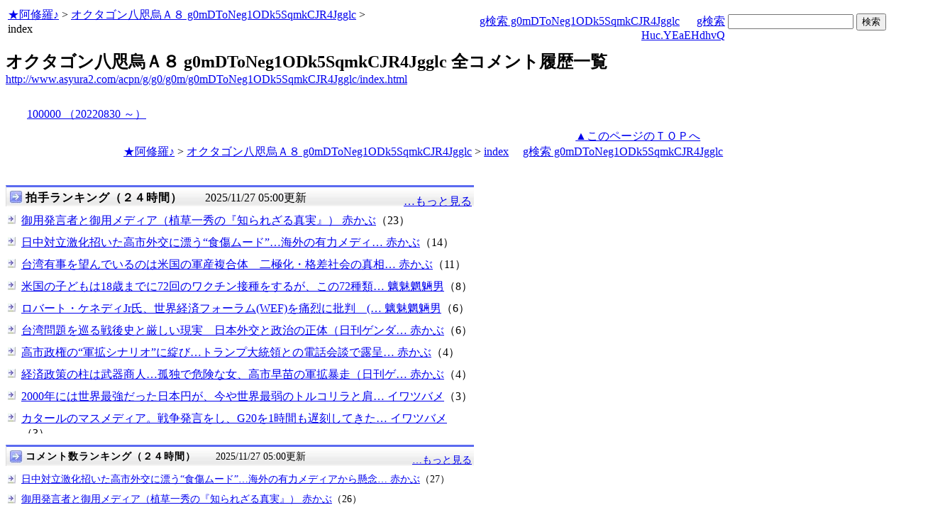

--- FILE ---
content_type: text/html
request_url: http://asyura.us/hks/latest_ranking_list2.html
body_size: 1493
content:
<!DOCTYPE html PUBLIC "-//W3C//DTD XHTML 1.0 Transitional//EN"
"http://www.w3.org/TR/xhtml1/DTD/xhtml1-transitional.dtd">
<html>
<head>
<title>拍手ランキング（２４時間）</title>
<meta http-equiv="Content-Type" content="text/html; charset=shift-jis" />
<style type="text/css">
.box {background:url(http://www.asyura3.com/rnk/img/bk.png) repeat-x 0 0}
.box{border-top:solid 3px #5b6bf0;border-right:solid 1px #ddd;border-left:solid 1px #ddd;width:100%;position:relative;min-height:27px;margin:10px 0 0}
.hd h1{font-size:100%;margin-top:5px;padding:0;letter-spacing:1px;float:left;}
.hd h1.h{font-size:16px;font-weight: bold; }
.hd2{font-size:16px;margin:10px 4px 0px 0px;float:right;}
.hd3{font-size:16px;margin:5px 4px 0px 0px;float:left;}
.hd img{margin:5px 4px 0px 5px;float:left}

.line { 
padding:10px 0px 0px 22px;
font-size:16px;
background: url(http://www.asyura3.com/rnk/img/ya2.jpg)  no-repeat 3px 12px ;}
</style>

</head>
<body>

<div class="ranking"><div class="box">
<div class="hd"><img src="http://www.asyura3.com/rnk/img/ya1.jpg" ><h1 class="h">拍手ランキング（２４時間）</h1><div class="hd3">　　2025/11/27 05:00更新</div>
<div class="hd2">
<a href="http://www.asyura.us/hks/ranking_list.php?term=1"
target="_blank">…もっと見る</a></div>
</div>
</div>



<div class="line"><a href="http://www.asyura2.com/25/senkyo298/msg/504.html" target="_blank">御用発言者と御用メディア（植草一秀の『知られざる真実』） 赤かぶ</a>（23）</div>


<div class="line"><a href="http://www.asyura2.com/25/senkyo298/msg/502.html" target="_blank">日中対立激化招いた高市外交に漂う“食傷ムード”…海外の有力メディ… 赤かぶ</a>（14）</div>


<div class="line"><a href="http://www.asyura2.com/25/senkyo298/msg/506.html" target="_blank">台湾有事を望んでいるのは米国の軍産複合体　二極化・格差社会の真相… 赤かぶ</a>（11）</div>


<div class="line"><a href="http://www.asyura2.com/25/iryo14/msg/160.html" target="_blank">米国の子どもは18歳までに72回のワクチン接種をするが、この72種類… 魑魅魍魎男</a>（8）</div>


<div class="line"><a href="http://www.asyura2.com/25/holocaust8/msg/214.html" target="_blank">ロバート・ケネディJr氏、世界経済フォーラム(WEF)を痛烈に批判　(… 魑魅魍魎男</a>（6）</div>


<div class="line"><a href="http://www.asyura2.com/25/senkyo298/msg/498.html" target="_blank">台湾問題を巡る戦後史と厳しい現実　日本外交と政治の正体（日刊ゲンダ… 赤かぶ</a>（6）</div>


<div class="line"><a href="http://www.asyura2.com/25/senkyo298/msg/507.html" target="_blank">高市政権の“軍拡シナリオ”に綻び…トランプ大統領との電話会談で露呈… 赤かぶ</a>（4）</div>


<div class="line"><a href="http://www.asyura2.com/25/senkyo298/msg/500.html" target="_blank">経済政策の柱は武器商人…孤独で危険な女、高市早苗の軍拡暴走（日刊ゲ… 赤かぶ</a>（4）</div>


<div class="line"><a href="http://www.asyura2.com/24/cult50/msg/668.html" target="_blank">2000年には世界最強だった日本円が、今や世界最弱のトルコリラと肩… イワツバメ</a>（3）</div>


<div class="line"><a href="http://www.asyura2.com/24/cult50/msg/666.html" target="_blank">カタールのマスメディア。戦争発言をし、G20を1時間も遅刻してきた… イワツバメ</a>（3）</div>




</body>
</html>

--- FILE ---
content_type: text/html
request_url: http://www.asyura3.com/rank/iframe/sogo/
body_size: 1326
content:
<!DOCTYPE html>
<html lang="ja">
<head>
<meta http-equiv="Pragma" content="no-cache">
<meta http-equiv="Cache-Control" content="no-cache">
<meta http-equiv="Expires" content="Thu, 01 Dec 1994 16:00:00 GMT">
<meta http-equiv="Content-Type" content="text/html; charset=UTF-8" />
<title>総合 アクセス数ランキング</title>
<style type="text/css">
.box {background:url(http://www.asyura3.com/new/img/bk.png) repeat-x 0 0}
.box{border-top:solid 3px #5b6bf0;border-right:solid 1px #ddd;border-left:solid 1px #ddd;width:100%;position:relative;min-height:27px;margin:10px 0 0}
.hd h1{font-size:100%;margin-top:5px;padding:0;letter-spacing:1px;float:left;}
.hd h1.h{font-size:14px;font-weight: bold; }
.hd2{font-size:14px;margin:10px 4px 0px 0px;float:right;}
.hd3{font-size:9px;margin:4px 2px 0px 2px;float:left;}
.hd img{margin:5px 4px 0px 5px;float:left}
.top { 
padding:5px 0px 0px 22px;
font-size:14px;
}
.line { 
padding:10px 0px 0px 22px;
font-size:14px;
background: url(http://new.asyura3.com/img/ya2.jpg)  no-repeat 3px 12px ;}
</style>


</head>
<body>

<!-- main -->

<div class="ranking"><div class="box">
<div class="hd"><img src="http://new.asyura3.com/img/ya1.jpg" ><h1 class="h">総合 アクセス数ランキング（２４時間）</h1><div class="hd3">　　2025/11/27 05:45更新</div>
<div class="hd2">
<a href="http://rank.asyura3.com/sogo/001/1/" target="_blank">…もっと見る</a></div>
</div>
</div>



<div class="line"><a href="http://www.asyura2.com/25/senkyo298/msg/502.html" target="_blank">日中対立激化招いた高市外交に漂う“食傷ムード”…海外の有力メディアから懸…赤かぶ</a>（1,367）</div>
<div class="line"><a href="http://www.asyura2.com/25/senkyo298/msg/504.html" target="_blank">御用発言者と御用メディア（植草一秀の『知られざる真実』）…赤かぶ</a>（1,163）</div>
<div class="line"><a href="http://www.asyura2.com/25/senkyo298/msg/506.html" target="_blank">台湾有事を望んでいるのは米国の軍産複合体　二極化・格差社会の真相（日刊ゲ…赤かぶ</a>（1,035）</div>
<div class="line"><a href="http://www.asyura2.com/25/senkyo298/msg/503.html" target="_blank">「総理に失礼だ！」と小池都知事が大炎上…高市首相“45度お辞儀”に“5度…赤かぶ</a>（1,023）</div>
<div class="line"><a href="http://www.asyura2.com/25/warb26/msg/350.html" target="_blank">与那国島へのミサイル配備は米軍の対中国戦争に向けての準備の一環（櫻井ジャ…赤かぶ</a>（702）</div>




</font>
</body>
</html>

--- FILE ---
content_type: text/javascript;charset=UTF-8
request_url: https://s-rtb.send.microad.jp/ad?spot=fc923e12270760905d9a665b1f8d08f3&cb=microadCompass.AdRequestor.callback&url=http%3A%2F%2Fwww.asyura2.com%2Facpn%2Fg%2Fg0%2Fg0m%2Fg0mDToNeg1ODk5SqmkCJR4Jgglc%2Findex.html&vo=true&mimes=%5B100%2C300%2C301%2C302%5D&cbt=19dbac6035ea22019ac1f6ab6e&pa=false&ar=false&ver=%5B%22compass.js.v1.20.1%22%5D
body_size: 160
content:
microadCompass.AdRequestor.callback({"spot":"fc923e12270760905d9a665b1f8d08f3","sequence":"2","impression_id":"6808910193373010360"})

--- FILE ---
content_type: text/javascript;charset=UTF-8
request_url: https://s-rtb.send.microad.jp/ad?spot=5022c285618ff82a4d027e02feb9e58d&cb=microadCompass.AdRequestor.callback&url=http%3A%2F%2Fwww.asyura2.com%2Facpn%2Fg%2Fg0%2Fg0m%2Fg0mDToNeg1ODk5SqmkCJR4Jgglc%2Findex.html&vo=true&mimes=%5B100%2C300%2C301%2C302%5D&cbt=67eb7d1726e1c0019ac1f6ab70&pa=false&ar=false&ver=%5B%22compass.js.v1.20.1%22%5D
body_size: 160
content:
microadCompass.AdRequestor.callback({"spot":"5022c285618ff82a4d027e02feb9e58d","sequence":"2","impression_id":"6808410193373010360"})

--- FILE ---
content_type: text/javascript;charset=UTF-8
request_url: https://s-rtb.send.microad.jp/ad?spot=ec03ee448842489429299e402214d93d&cb=microadCompass.AdRequestor.callback&url=http%3A%2F%2Fwww.asyura2.com%2Facpn%2Fg%2Fg0%2Fg0m%2Fg0mDToNeg1ODk5SqmkCJR4Jgglc%2Findex.html&vo=true&mimes=%5B100%2C300%2C301%2C302%5D&cbt=c43b534356c6f8019ac1f6ab84&pa=false&ar=false&ver=%5B%22compass.js.v1.20.1%22%5D
body_size: 160
content:
microadCompass.AdRequestor.callback({"spot":"ec03ee448842489429299e402214d93d","sequence":"2","impression_id":"6809110193373010360"})

--- FILE ---
content_type: text/javascript;charset=UTF-8
request_url: https://s-rtb.send.microad.jp/ad?spot=68e87351c90dbc75e318934b5d22983a&cb=microadCompass.AdRequestor.callback&url=http%3A%2F%2Fwww.asyura2.com%2Facpn%2Fg%2Fg0%2Fg0m%2Fg0mDToNeg1ODk5SqmkCJR4Jgglc%2Findex.html&vo=true&mimes=%5B100%2C300%2C301%2C302%5D&cbt=340765f7a54508019ac1f6ab82&pa=false&ar=false&ver=%5B%22compass.js.v1.20.1%22%5D
body_size: 160
content:
microadCompass.AdRequestor.callback({"spot":"68e87351c90dbc75e318934b5d22983a","sequence":"2","impression_id":"6809010193373010360"})

--- FILE ---
content_type: text/javascript;charset=UTF-8
request_url: https://s-rtb.send.microad.jp/ad?spot=2b4ffed17c790d66cc6c0b8cd4cfeb53&cb=microadCompass.AdRequestor.callback&url=http%3A%2F%2Fwww.asyura2.com%2Facpn%2Fg%2Fg0%2Fg0m%2Fg0mDToNeg1ODk5SqmkCJR4Jgglc%2Findex.html&vo=true&mimes=%5B100%2C300%2C301%2C302%5D&cbt=b781c61dc547e8019ac1f6ab65&pa=false&ar=false&ver=%5B%22compass.js.v1.20.1%22%5D
body_size: 161
content:
microadCompass.AdRequestor.callback({"spot":"2b4ffed17c790d66cc6c0b8cd4cfeb53","sequence":"2","impression_id":"6808310193373010360"})

--- FILE ---
content_type: text/javascript;charset=UTF-8
request_url: https://s-rtb.send.microad.jp/ad?spot=4399c53900f7d1614209de8536e22af8&cb=microadCompass.AdRequestor.callback&url=http%3A%2F%2Fwww.asyura2.com%2Facpn%2Fg%2Fg0%2Fg0m%2Fg0mDToNeg1ODk5SqmkCJR4Jgglc%2Findex.html&vo=true&mimes=%5B100%2C300%2C301%2C302%5D&cbt=4c9f4cd653a2d4019ac1f6ab81&pa=false&ar=false&ver=%5B%22compass.js.v1.20.1%22%5D
body_size: 160
content:
microadCompass.AdRequestor.callback({"spot":"4399c53900f7d1614209de8536e22af8","sequence":"2","impression_id":"6808510193373010360"})

--- FILE ---
content_type: text/javascript;charset=UTF-8
request_url: https://s-rtb.send.microad.jp/ad?spot=1ec45163df1c35d399cc38a7471def0d&cb=microadCompass.AdRequestor.callback&url=http%3A%2F%2Fwww.asyura2.com%2Facpn%2Fg%2Fg0%2Fg0m%2Fg0mDToNeg1ODk5SqmkCJR4Jgglc%2Findex.html&vo=true&mimes=%5B100%2C300%2C301%2C302%5D&cbt=ca46808acda960019ac1f6ab71&pa=false&ar=false&ver=%5B%22compass.js.v1.20.1%22%5D
body_size: 160
content:
microadCompass.AdRequestor.callback({"spot":"1ec45163df1c35d399cc38a7471def0d","sequence":"2","impression_id":"6917310193373010361"})

--- FILE ---
content_type: text/javascript;charset=UTF-8
request_url: https://s-rtb.send.microad.jp/ad?spot=eed5e832ce222a60d1fa3be95dbf1fe7&cb=microadCompass.AdRequestor.callback&url=http%3A%2F%2Fwww.asyura2.com%2Facpn%2Fg%2Fg0%2Fg0m%2Fg0mDToNeg1ODk5SqmkCJR4Jgglc%2Findex.html&vo=true&mimes=%5B100%2C300%2C301%2C302%5D&cbt=7f0455f854a0c8019ac1f6ab6d&pa=false&ar=false&ver=%5B%22compass.js.v1.20.1%22%5D
body_size: 160
content:
microadCompass.AdRequestor.callback({"spot":"eed5e832ce222a60d1fa3be95dbf1fe7","sequence":"2","impression_id":"6917410193373010361"})